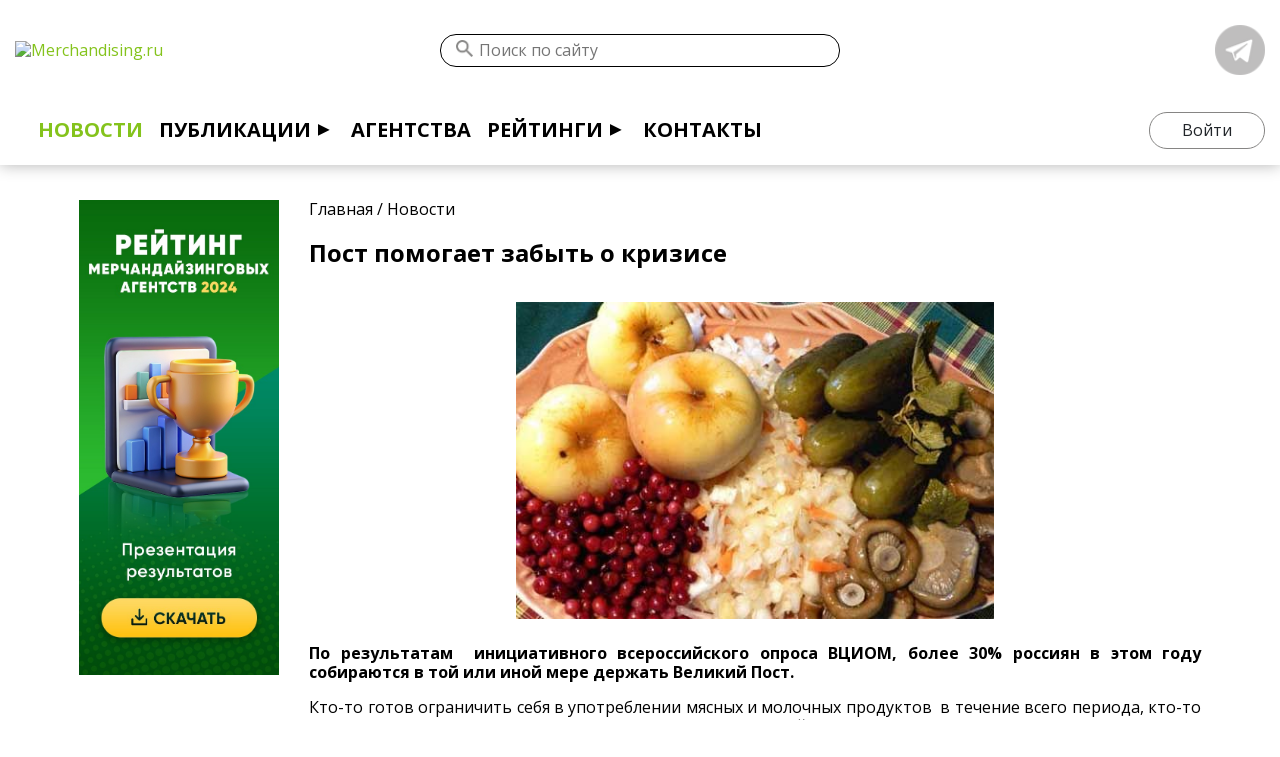

--- FILE ---
content_type: text/html; charset=UTF-8
request_url: https://merchandising.ru/news/post-pomogaet-zabyt-o-krizise/
body_size: 12640
content:
<!DOCTYPE html>
<html>
	<head>
		<meta name="viewport" content="width=device-width,initial-scale=1,maximum-scale=1.0">
		<meta http-equiv="Content-Type" content="text/html; charset=UTF-8" />
<meta name="description" content="По результатам  инициативного всероссийского опроса ВЦИОМ, более 30% россиян в этом году собираются в той или иной мере держать Великий Пост. Кто-то готов ограничить себя в употреблении мясных и молочных продуктов  в течение всего периода, кто-то - только в последнюю неделю." />
<link rel="canonical" href="https://merchandising.ru/news/post-pomogaet-zabyt-o-krizise/" />
<script data-skip-moving="true">(function(w, d, n) {var cl = "bx-core";var ht = d.documentElement;var htc = ht ? ht.className : undefined;if (htc === undefined || htc.indexOf(cl) !== -1){return;}var ua = n.userAgent;if (/(iPad;)|(iPhone;)/i.test(ua)){cl += " bx-ios";}else if (/Windows/i.test(ua)){cl += ' bx-win';}else if (/Macintosh/i.test(ua)){cl += " bx-mac";}else if (/Linux/i.test(ua) && !/Android/i.test(ua)){cl += " bx-linux";}else if (/Android/i.test(ua)){cl += " bx-android";}cl += (/(ipad|iphone|android|mobile|touch)/i.test(ua) ? " bx-touch" : " bx-no-touch");cl += w.devicePixelRatio && w.devicePixelRatio >= 2? " bx-retina": " bx-no-retina";if (/AppleWebKit/.test(ua)){cl += " bx-chrome";}else if (/Opera/.test(ua)){cl += " bx-opera";}else if (/Firefox/.test(ua)){cl += " bx-firefox";}ht.className = htc ? htc + " " + cl : cl;})(window, document, navigator);</script>


<link href="https://stackpath.bootstrapcdn.com/bootstrap/4.2.1/css/bootstrap.min.css" type="text/css"  rel="stylesheet" />
<link href="//cdn.jsdelivr.net/npm/slick-carousel@1.8.1/slick/slick.css" type="text/css"  rel="stylesheet" />
<link href="https://cdnjs.cloudflare.com/ajax/libs/select2/4.0.13/css/select2.min.css" type="text/css"  rel="stylesheet" />
<link href="/bitrix/js/ui/design-tokens/dist/ui.design-tokens.min.css?176656955923463" type="text/css"  rel="stylesheet" />
<link href="/bitrix/js/ui/fonts/opensans/ui.font.opensans.min.css?17665695592320" type="text/css"  rel="stylesheet" />
<link href="/bitrix/js/main/popup/dist/main.popup.bundle.min.css?176656955626589" type="text/css"  rel="stylesheet" />
<link href="/bitrix/js/main/rating/main.rating.min.css?176656955532093" type="text/css"  rel="stylesheet" />
<link href="/bitrix/css/main/system.auth/flat/style.min.css?17665695605404" type="text/css"  rel="stylesheet" />
<link href="/bitrix/cache/css/s1/merch_v2/page_3fcbd14b11e12d9fae81b10ade138b9b/page_3fcbd14b11e12d9fae81b10ade138b9b_v1.css?176656994349911" type="text/css"  rel="stylesheet" />
<link href="/bitrix/panel/main/popup.min.css?176656956020774" type="text/css"  rel="stylesheet" />
<link href="/bitrix/cache/css/s1/merch_v2/template_efe237e97585a70c84dfd31d921978cc/template_efe237e97585a70c84dfd31d921978cc_v1.css?176656974059935" type="text/css"  data-template-style="true" rel="stylesheet" />







		<title>Пост помогает забыть о кризисе</title>
		
		<meta name="google-site-verification" content="zxTKJ5Qtqt7c50dx8Z5uLUEInxHHDGE4av1dv0RUyWg" />
		<meta name="yandex-verification" content="16c69bb1be170599" />
		<!-- /Yandex.Metrika counter -->
				<noscript><div><img src="https://mc.yandex.ru/watch/95420579" style="position:absolute; left:-9999px;" alt="" /></div></noscript>
		<!-- /Yandex.Metrika counter -->

	</head>
	<body>
		<div id="panel">
					</div>
				<header>
			<a href="/" class="logo">
				<img src="/local/templates/merch_v2/assets/images/merchandising-logo.svg" alt="Merchandising.ru" width=100%>
			</a>
			<div class="search_line">
				
<div class="search_form">
    <form action="/search/">
        <button type="submit"></button>
                    <input type="text" name="q" value="" placeholder="Поиск по сайту" />
        
    </form>
</div>

			</div>
			<div class="social-container">
				<div class="social_block">
                    <div class="social_item" id="bx_651765591_3023">
                        <a href="https://t.me/merchandisingru" target="_blank" rel="nofollow">
                <img src="/upload/iblock/939/939c8f3693584b5f545e8ad9c6d1dee7.png" width="50" alt="Telegram">
            </a>
                    </div>
    </div>			</div>
			<!-- TODO: вернуть тендеры с редизайном если их согласуют	<div class="tender_btn float-right">
					<a href="#" class="btn btn-primary" data-toggle="modal" data-target="#briefModal">Провести тендер</a>
				</div>   -->
			<div class="burger-container">
				<div class="burger-toggle" id="menu-toggle">
					<input type="checkbox">
					<div class="burger">
						<span></span>
						<span></span>
						<span></span>
					</div>
				</div>
				<div class="collapsable">
					

<nav id="header-menu">
	<ul class="menu">

	
	
		
							<li><a href="/news/" class="active">Новости</a></li>
			
		
	
	

	
	
					<li class="nested"><a href="/infobank/" class="root-item">Публикации</a>
				<ul class="drop-menu">
		
	
	

	
	
		
							<li><a href="/infobank/articles/" class="">Статьи</a></li>
			
		
	
	

	
	
		
							<li><a href="/infobank/cases/" class="">Кейсы</a></li>
			
		
	
	

	
	
		
							<li><a href="/infobank/research/" class="">Исследования</a></li>
			
		
	
	

	
	
		
							<li><a href="/infobank/interview/" class="">Интервью</a></li>
			
		
	
	

	
	
		
							<li><a href="/infobank/infographics/" class="">Инфографика</a></li>
			
		
	
	

			</ul></li>	
	
		
							<li><a href="/agency/" class="root-item">Агентства</a></li>
			
		
	
	

	
	
					<li class="nested"><a href="/ratings/" class="root-item">Рейтинги</a>
				<ul class="drop-menu">
		
	
	

	
	
		
							<li><a href="/ratings/oprosy/" class="">Опросы</a></li>
			
		
	
	

	
	
		
							<li><a href="/ratings/rezultaty/" class="">Результаты</a></li>
			
		
	
	

			</ul></li>	
	
		
							<li><a href="/contacts/" class="root-item">Контакты</a></li>
			
		
	
	

	</ul>
</nav>
				</div>
			</div>
			<!-- TODO: This is just sad...Rework -->
			<div class="profile_block">
								<a href="#" class="btn btn-default sing_in" data-toggle="modal" data-target="#authModal">
					Войти
				</a>
							</div>
		</header>


					<section class="inner_page">
				<div class="container-fluid">
					<div class="row custom-inner-page">
						<div class="col-xl-9 col-lg-9 col-md-12 col-12 content">
							<div class="col-12 bread-crumb">
								<div class="bx-breadcrumb" itemprop="http://schema.org/breadcrumb" itemscope itemtype="http://schema.org/BreadcrumbList">
            <div class="bx-breadcrumb-item" id="bx_breadcrumb_0" itemprop="itemListElement" itemscope itemtype="http://schema.org/ListItem">
                
                <a href="/" title="Главная" itemprop="url">
                    <span itemprop="name">Главная</span>
                </a>
                <meta itemprop="position" content="1" />
            </div>
            <div class="bx-breadcrumb-item" id="bx_breadcrumb_1" itemprop="itemListElement" itemscope itemtype="http://schema.org/ListItem">
                /
                <a href="/news/" title="Новости" itemprop="url">
                    <span itemprop="name">Новости</span>
                </a>
                <meta itemprop="position" content="2" />
            </div><div style="clear:both"></div></div>								<h1 class="title_block">Пост помогает забыть о кризисе</h1>
							</div>

		

							
<div class="news_block">
    <div class="news-detail">
    

<div class="detail-picture picture-container">
	<div class="picture-frame">
		<img src="/upload/iblock/07c/soleniya.jpg" alt="Пост помогает забыть о кризисе">
			</div>
</div>
<div class="text">
    <p style="text-align: justify;">
	<strong>По результатам&nbsp; инициативного всероссийского опроса ВЦИОМ, более 30% россиян в этом году собираются в той или иной мере держать Великий Пост. </strong>
</p>
<p style="text-align: justify;">
	Кто-то готов ограничить себя в употреблении мясных и молочных продуктов&nbsp; в течение всего периода, кто-то - только в последнюю неделю. В отличие от показателей предыдущего десятилетия&nbsp; сегодня&nbsp; постится&nbsp; каждый пятый&nbsp; православный в возрасте от 18 до 30 лет. Ну и конечно, люди старшего поколения традиционно составляют большинство постящихся.
</p>
<p style="text-align: justify;">
	В ритейле&nbsp; в связи с этим возрастают продажи круп, каш быстрого приготовления. По-прежнему&nbsp; высокий спрос на&nbsp; свежие и консервированные овощи и фрукты. Тенденция проявляет себя также в увеличении спроса на растительное масло, ведь сливочное, как известно, в пост не одобряется.
</p>
<p style="text-align: justify;">
	Различные «постные» предложения в отделах заморозки оказываются удачным подспорьем в пост: это и постные вареники, и грибы, и ягодные смеси.
</p>
<p style="text-align: justify;">
	Собственное производство супермаркетов также готово предложить&nbsp; помимо&nbsp; мясных и рыбных вкусностей, множество&nbsp; постных блюд: салаты, запеканки, закуски из маринованных или запеченных овощей.
</p>
<p style="text-align: justify;">
	<strong>А что на десерт?</strong>
</p>
<p style="text-align: justify;">
	Люди старшего поколения считают сладкое «соблазном» и стараются избегать его&nbsp;в пост, а вот для молодых, работающих людей, отказ от привычных&nbsp; видов «легких углеводов» может стоить ухудшения самочувствия и настроения. Поэтому многие ищут на полках магазинов кондитерские изделия с маркировкой «рекомендуется в пост». Они, как правило, изготовлены без использования молока и животных жиров. Овсяное печенье, хлебцы, орешки и прочая приятная мелочь поможет быстро привести себя в доброе расположение духа в середине дня и не «сорваться» на бутерброды и курицу-гриль.
</p>
<p style="text-align: justify;">
	Некоторые ритейлеры предлагают целые наборы «к постному столу», в которых собраны самые «ходовые» продукты этого периода: крупы, растительное масло и сухофрукты.
</p>
<p style="text-align: justify;">
	Ограничения&nbsp;в пост помогают россиянам не только сэкономить на продуктах в период кризиса, но и очистить организм.
</p>
<p style="text-align: justify;">
	<em>Редакция Merchandising.ru</em>
</p></div>
    <div class="tags">
        <i>Теги: <a href="/search/?tags=%D0%B0%D1%81%D1%81%D0%BE%D1%80%D1%82%D0%B8%D0%BC%D0%B5%D0%BD%D1%82">ассортимент</a>, <a href="/search/?tags=%D1%81%D1%83%D0%BF%D0%B5%D1%80%D0%BC%D0%B0%D1%80%D0%BA%D0%B5%D1%82">супермаркет</a></i>
    </div>
<div class="row detail-footer">
    <div class="col-sm-6">
        <div class="date text-right">
			13.03.2015		</div>
    </div>
</div>
<div class="ya-share2" data-services="vkontakte,twitter,telegram" data-counter=""></div>
<div class="commment-block">

</div>
    </div>
    <div id="soc_comments_div_827" class="bx_soc_comments_div bx_important bx_black"><div id="soc_comments_827" class="bx-catalog-tab-section-container">
	<ul class="bx-catalog-tab-list" style="left: 0;"><li id="soc_comments_827BLOG"><span>Комментарии</span></li></ul>
	<div class="bx-catalog-tab-body-container">
		<div class="bx-catalog-tab-container"><div id="soc_comments_827BLOG_cont" class="tab-off"><div id="bx-cat-soc-comments-blg_827">Загрузка комментариев...</div></div></div>
	</div>
</div>
</div>
    <div class="back-link">
        <a href="/news/">Вернуться ко всем новостям</a>
    </div>

</div>





							
													</div>
						<div class="col-xl-3 col-lg-3 col-md-12 col-12 new-menu">
														
						</div>
						<div class="col-xl-3 col-lg-3 col-md-12 col-12 addvert">
							                    <div class="adv_banner_mobile text-center" id="bx_1373509569_5282">
                                                <a href="https://merchandising.ru/ratings/rezultaty/reyting-agentstv-2024-merchandayzing-industrialnyy-autsorsing-analitika-fmcg-prodazh/" target="_blank">
                        <img src="/upload/iblock/2ae/341g148dhcocokwf9d8iuh563nyk8otc/banner-reiting-2024.jpeg" >
                    </a>
                                    </div>
    <br />						</div>
											</div>
				</div>
			</section>
				
<div class="subscribe_block" id="subscribe-form">
    <div class="container-fluid">
        <div class="row">
            <div class="col-12">
                <!--'start_frame_cache_subscribe-form'-->                <form action="/personal/subscr_edit.php">

                                            <input type="hidden" name="sf_RUB_ID[]" id="sf_RUB_ID_1" value="1" />
                                            <input type="hidden" name="sf_RUB_ID[]" id="sf_RUB_ID_8" value="8" />
                    
                    <div class="form-inline">
                        <div class="form-group">
                            <input type="text" name="sf_EMAIL" size="20" class="form-control" value="" title="Введите Ваш E-mail" placeholder="Введите Ваш E-mail" />
                        </div>
                        <div class="form-group">
                            <input type="submit" name="OK" class="btn btn-primary" value="Подписаться на рассылку" />
                        </div>
                    </div>
                </form>
                <!--'end_frame_cache_subscribe-form'-->                
            </div>
        </div>
    </div>
</div>

		<footer id="footer">
			<div class="container-fluid">
				<div class="row">
					<div class="col-lg-9 col-md-6 col-6">
						
<div class="footer_menu">
    <ul>
            <li>
            <a href="/agency/">Агентства</a>
        </li>
            <li>
            <a href="/ratings/">Рейтинги</a>
        </li>
            <li>
            <a href="/infobank/">Публикации</a>
        </li>
            <li>
            <a href="/news/" class="active">Новости</a>
        </li>
            <li>
            <a href="/contacts/">Контакты</a>
        </li>
            <li>
            <a href="#" data-toggle="modal" data-target="#feedbackModal">Поддержка</a>
        </li>
        </ul>
</div>					</div>
					<div class="col-lg-3 col-md-6 col-6">
						<div class="logo text-right">
							<img src="/local/templates/merch_v2/assets/images/merchandising-logo.svg" width=100% alt="">
						</div>
					</div>
				</div>
				<div class="clearfix"></div>
				<div class="copyright">
					Использование материалов Merchandising.ru допустимо только при указании источника.<br>
					<a href="/politika/" target="_blank">Политика в отношении обработки и защиты персональных данных</a>
				</div>
			</div>
		</footer>
		<div class="modal fade" tabindex="-1" role="dialog" id="authModal">
			<div class="modal-dialog" role="document">
				<div class="modal-content">
					<div class="modal-header">
						<h5 class="modal-title text-center">Вход</h5>
						<button type="button" class="close" data-dismiss="modal" aria-label="Close">
							<span aria-hidden="true">&times;</span>
						</button>
					</div>
					<div class="modal-body">
						
<div class="bx-authform">



	<h3 class="bx-title"></h3>

    <h3 class="bx-title">С помощью аккаунта Merchandising.ru</h3>
	<form name="form_auth" method="post" target="_top" action="/news/post-pomogaet-zabyt-o-krizise/?login=yes">

		<input type="hidden" name="AUTH_FORM" value="Y" />
		<input type="hidden" name="TYPE" value="AUTH" />
		<input type="hidden" name="backurl" value="/news/post-pomogaet-zabyt-o-krizise/" />

		<div class="form-group">
			<label>Логин</label>
            <input type="text" name="USER_LOGIN" maxlength="255" value="" class="form-control" />
		</div>
		<div class="form-group">
			<label>Пароль</label>

				<input type="password" name="USER_PASSWORD" maxlength="255" autocomplete="off" class="form-control" />

		</div>


		<div class="bx-authform-formgroup-container">
			<div class="checkbox">
				<label class="bx-filter-param-label">
					<input type="checkbox" id="USER_REMEMBER" name="USER_REMEMBER" value="Y" />
					<span class="bx-filter-param-text">Запомнить меня на этом компьютере</span>
				</label>
			</div>
		</div>
		<div class="form-group">
			<input type="submit" class="btn btn-primary" name="Login" value="Войти" />
            <a href="#" class="btn btn-default green js-openRegister">Зарегистрироваться</a>
		</div>
        <div class="text-center">
            <a href="#" rel="nofollow" class="js-openForgot"><b>Забыли пароль?</b></a>
        </div>
	</form>



</div>

					</div>
					<div class="modal-footer"></div>
				</div>
			</div>
		</div>
		<div class="modal fade" id="registerModal" tabindex="-1" role="dialog" aria-labelledby="registerModalTitle" aria-hidden="true">
			<div class="modal-dialog" role="document">
				<div class="modal-content">
					<div class="modal-header">
						<h5 class="modal-title text-center" id="registerModalTitle">Регистрация</h5>
						<button type="button" class="close" data-dismiss="modal" aria-label="Close">
							<span aria-hidden="true">&times;</span>
						</button>
					</div>
					<div class="modal-body">
						<div class="bx-authform">




<noindex>
	<form method="post" action="/news/post-pomogaet-zabyt-o-krizise/?register=yes" name="bform" enctype="multipart/form-data">
		<input type="hidden" name="AUTH_FORM" value="Y" />
		<input type="hidden" name="TYPE" value="REGISTRATION" />

		<div class="form-group">
			<label>Имя</label>
            <input type="text" name="USER_NAME" maxlength="255" value="" class="form-control" />
		</div>

		<div class="form-group">
			<label>Фамилия</label>
            <input type="text" name="USER_LAST_NAME" maxlength="255" value="" class="form-control" />

		</div>

		<div class="form-group">
			<label><span class="bx-authform-starrequired">*</span>Логин (минимум 3 символа)</label>
            <input type="text" name="USER_LOGIN" maxlength="255" value="" class="form-control" />

		</div>

		<div class="form-group">
			<label><span class="bx-authform-starrequired">*</span>Пароль</label>

				<input type="password" name="USER_PASSWORD" maxlength="255" value="" class="form-control" autocomplete="off" />

		</div>

		<div class="form-group">
			<label><span class="bx-authform-starrequired">*</span>Подтверждение пароля</label>

				<input type="password" name="USER_CONFIRM_PASSWORD" maxlength="255" value="" autocomplete="off" class="form-control" />

		</div>

		<div class="form-group">
			<label><span class="bx-authform-starrequired">*</span>E-Mail</label>

				<input type="text" name="USER_EMAIL" maxlength="255" value="" class="form-control" />
		</div>

		<input type="hidden" name="captcha_sid" value="0c9bff9466e4c6ece067823f26d4ba15" />

		<div class="form-group">
			<div class="bx-authform-label-container">
				<span class="bx-authform-starrequired">*</span>Введите символы с картинки			</div>
			<div class="bx-captcha"><img src="/bitrix/tools/captcha.php?captcha_sid=0c9bff9466e4c6ece067823f26d4ba15" width="180" height="40" alt="CAPTCHA" /></div><br>

			<input type="text" name="captcha_word" maxlength="50" value="" autocomplete="off" class="form-control"/>

		</div>

		<div class="bx-authform-formgroup-container">
			<div class="bx-authform-label-container">
			</div>
			<div class="bx-authform-input-container">
							</div>
		</div>
		<div class="bx-authform-formgroup-container">
			<input type="submit" class="btn btn-primary" name="Register" value="Регистрация" />
		</div>

		<hr class="bxe-light">

		<div class="bx-authform-description-container">
			Пароль должен быть не менее 6 символов длиной.		</div>

		<div class="bx-authform-description-container">
			<span class="bx-authform-starrequired">*</span>Обязательные поля.		</div>

		<div class="bx-authform-link-container">
			<a href="/news/post-pomogaet-zabyt-o-krizise/?login=yes" rel="nofollow"><b>Авторизация</b></a>
		</div>

	</form>
</noindex>

</div>					</div>
					<div class="modal-footer"></div>
				</div>
			</div>
		</div>
		<div class="modal fade" tabindex="-1" role="dialog" id="forgotModal">
			<div class="modal-dialog" role="document">
				<div class="modal-content">
					<div class="modal-header">
						<h5 class="modal-title text-center">Восстановить пароль</h5>
						<button type="button" class="close" data-dismiss="modal" aria-label="Close">
							<span aria-hidden="true">&times;</span>
						</button>
					</div>
					<div class="modal-body">
						
<div class="bx-authform">


    
	<form name="bform" method="post" target="_top" action="/news/post-pomogaet-zabyt-o-krizise/?forgot_password=yes">
		<input type="hidden" name="backurl" value="/news/post-pomogaet-zabyt-o-krizise/" />
		<input type="hidden" name="AUTH_FORM" value="Y">
		<input type="hidden" name="TYPE" value="SEND_PWD">

		<div class="form-group">
			<label>Логин или E-mail</label>
			<div class="bx-authform-input-container">
				<input type="text" name="USER_LOGIN" maxlength="255" value="" class="form-control" />
				<input type="hidden" name="USER_EMAIL" />
			</div>
		</div>

		<input type="hidden" name="captcha_sid" value="0ccb4285ad7877a4171c04e0218f8153" />

		<div class="bx-authform-formgroup-container">
			<div class="bx-authform-label-container">Введите символы с картинки</div>
			<div class="bx-captcha"><img src="/bitrix/tools/captcha.php?captcha_sid=0ccb4285ad7877a4171c04e0218f8153" width="180" height="40" alt="CAPTCHA" /></div>
			<div class="bx-authform-input-container">
				<input type="text" name="captcha_word" maxlength="50" value="" autocomplete="off"/>
			</div>
		</div>


		<div class="bx-authform-formgroup-container">
			<input type="submit" class="btn btn-primary" name="send_account_info" value="Отправить" />
		</div>

	</form>

</div>

					</div>
					<div class="modal-footer"></div>
				</div>
			</div>
		</div>
		<div class="modal fade" tabindex="-1" role="dialog" id="briefModal">
			<div class="modal-dialog" role="document">
				<div class="modal-content">
					<div class="modal-header">
						<h5 class="modal-title text-center">Отправить бриф агентствам</h5>
						<button type="button" class="close" data-dismiss="modal" aria-label="Close">
							<span aria-hidden="true">&times;</span>
						</button>
					</div>
					<div class="modal-body">
												
<div class="briefBlock">
    <form action="/ajax/brief.php">
    <div class="steps">
        <div class="step js-step-1">
            <p><b>Выберите агентство</b></p>
            <div class="list_agency">
                            <label for="agency2981" class="item form-check">
                    <input type="checkbox" name="agency[]" value="2981" class="form-check-input" id="agency2981" data-id="2981" data-name="Gradus">
                    Gradus                </label>
                            <label for="agency3939" class="item form-check">
                    <input type="checkbox" name="agency[]" value="3939" class="form-check-input" id="agency3939" data-id="3939" data-name="SmartMerch">
                    SmartMerch                </label>
                            <label for="agency2169" class="item form-check">
                    <input type="checkbox" name="agency[]" value="2169" class="form-check-input" id="agency2169" data-id="2169" data-name="LeaderTeam">
                    LeaderTeam                </label>
                            <label for="agency2214" class="item form-check">
                    <input type="checkbox" name="agency[]" value="2214" class="form-check-input" id="agency2214" data-id="2214" data-name="Acosta">
                    Acosta                </label>
                            <label for="agency3990" class="item form-check">
                    <input type="checkbox" name="agency[]" value="3990" class="form-check-input" id="agency3990" data-id="3990" data-name="Active8">
                    Active8                </label>
                            <label for="agency5359" class="item form-check">
                    <input type="checkbox" name="agency[]" value="5359" class="form-check-input" id="agency5359" data-id="5359" data-name="The Diversity Group">
                    The Diversity Group                </label>
                            <label for="agency4189" class="item form-check">
                    <input type="checkbox" name="agency[]" value="4189" class="form-check-input" id="agency4189" data-id="4189" data-name="DIY Service">
                    DIY Service                </label>
                            <label for="agency3114" class="item form-check">
                    <input type="checkbox" name="agency[]" value="3114" class="form-check-input" id="agency3114" data-id="3114" data-name="Data Marketing">
                    Data Marketing                </label>
                            <label for="agency4249" class="item form-check">
                    <input type="checkbox" name="agency[]" value="4249" class="form-check-input" id="agency4249" data-id="4249" data-name="Мерчандайзинговое агентство Планограмма">
                    Мерчандайзинговое агентство Планограмма                </label>
                            <label for="agency2770" class="item form-check">
                    <input type="checkbox" name="agency[]" value="2770" class="form-check-input" id="agency2770" data-id="2770" data-name="РА Киви ">
                    РА Киви                 </label>
                        </div>
            <p>
                <a href="#" class="js-checkAll">Выбрать все</a>
            </p>
			            <div class="text-center">
                <a href="#" class="btn btn-primary js-nextStep" data-step="2">Далее</a>
            </div>
        </div>
        <div class="step js-step-2 hidden">
                <p><b>Выбранные агентства</b></p>
                <div class="list_agency_active">
                                </div>
                <p>
                    <a href="#" class="js-nextStep" data-step="1">Изменить список агентств</a>
                </p>
                <p><b>Контактные данные</b></p>
                <div class="form-group">
                    <label for="">ФИО*</label>
                    <input type="text" name="fio" class="form-control required">
                </div>
                <div class="form-group">
                    <label for="">Телефон*</label>
                    <input type="text" name="phone" class="form-control required">
                </div>
                <div class="form-group">
                    <label for="">Email*</label>
                    <input type="email" name="email" class="form-control required">
                </div>
                <div class="form-group">
                    <label for="">Комментарий*</label>
                    <textarea id="" name="text" class="form-control required" rows="5"></textarea>
                </div>
                <a href="javascript:void(0);" id="file-selectdialogswitcher-briefFile" class="file-selectdialog-switcher" onclick="BX.onCustomEvent(this.parentNode, 'BFileDLoadFormController');return false;"><span>Загрузить файлы</span></a>
<div id="file-selectdialog-briefFile" class="file-selectdialog" style="display:none;">
	<table id="file-file-template" style='display:none;'>
		<tr class="file-inline-file" id="file-doc">
			<td class="files-name">
				<span class="files-text">
					<span class="f-wrap" data-role='name'>#name#</span>
				</span>
			</td>
			<td class="files-size" data-role='size'>#size#</td>
			<td class="files-storage">
				<div class="files-storage-block">
					<span class="files-placement">&nbsp;</span>
				</div>
			</td>
		</tr>
	</table>
	<div id="file-image-template" style='display:none;'>
		<span class="feed-add-photo-block">
			<span class="feed-add-img-wrap">
				<img width="90" height="90" border="0" data-role='image'>
			</span>
			<span class="feed-add-img-title" data-role='name'>#name#</span>
			<span class="feed-add-post-del-but"></span>
		</span>
	</div>
	<div class="file-extended">
		<span class="file-label">Файлы:</span>
		<div class="file-placeholder">
			<table class="files-list" cellspacing="0">
				<tbody class="file-placeholder-tbody">
								</tbody>
			</table>
		</div>
		<div class="file-selector">
			Перетащите файл в эту область<br />
			<span class="file-uploader"><span class="file-but-text">или прикрепить файл</span><input class="file-fileUploader file-filemacos" id="file-fileUploader-briefFile" type="file" multiple='multiple' size='1' /></span>
					</div>
	</div>
	<div class="file-simple" style='padding:0; margin:0;'>
		<span class="file-label">Файлы:</span>
		<div class="file-placeholder">
			<table class="files-list" cellspacing="0">
				<tbody class="file-placeholder-tbody">
					<tr style='display: none;'><td colspan='3'></td></tr>				</tbody>
			</table>
		</div>
		<div class="file-selector"><span class="file-uploader"><span class="file-uploader-left"></span><span class="file-but-text">Загрузить файлы</span><span class="file-uploader-right"></span><input class="file-fileUploader file-filemacos" id="file-fileUploader-briefFile" type="file"  size='1' /></span></div></div>
	</div>
                <p><small>* - поля обязательны для заполнения</small></p>
                <div class="form-group">
                    <label for="briefPersInfo" class="form-check">
                        <input type="checkbox" id="briefPersInfo" checked="checked" class="form-check-input">
                        Я согласен с условиями <a href="/politika/" target="_blank">обработки персональных данных</a>
                    </label>
                </div>
                <div class="form-group text-center">
                    <button class="btn btn-primary" type="submit">Отправить</button>
                </div>
                <div class="js-resultForm text-center"></div>

        </div>
    </div>
    </form>
</div>

					</div>
					<div class="modal-footer"></div>
				</div>
			</div>
		</div>


		
		<div class="modal fade" tabindex="-1" role="dialog" id="sendBooking">
			<div class="modal-dialog" role="document">
				<div class="modal-content">
					<div class="modal-header">
						<h5 class="modal-title text-center">Выбрать агенства</h5>
						<button type="button" class="close" data-dismiss="modal" aria-label="Close">
							<span aria-hidden="true">&times;</span>
						</button>
					</div>
					<div class="modal-body">
												<div class="sendBookingBlock">
    <form>
    <div class="steps">
        <div class="step">
            <p>Выберите агентство для получения точной оценки реализации программы</p>
            <div class="strAnswer"></div>
            <div class="list_agency">
                            <label for="b_agency2266" class="item form-check">
                    <input type="checkbox" name="b_agency[]" value="2266" class="form-check-input" id="b_agency2266" data-id="2266" data-name="Smollan">
                    Smollan                </label>
                        </div>

            <div class="text-center">
                <button class="btn btn-primary ">Отправить</button>
            </div>
        </div>

    </div>
    </form>
</div>

					</div>
					<div class="modal-footer"></div>
				</div>
			</div>
		</div>
		<div class="modal fade" tabindex="-1" role="dialog" id="adrProd">
			<div class="modal-dialog" role="document">
				<div class="modal-content">
					<div class="modal-header">
						<h5 class="modal-title text-center">Запросить адресную программу</h5>
						<button type="button" class="close" data-dismiss="modal" aria-label="Close">
							<span aria-hidden="true">&times;</span>
						</button>
					</div>
					<div class="modal-body">

						
<div class="askAdrProg">

    <form>

        <div class="answer"></div>

        <input type="hidden" name="action" value="askAdrProg">

        <div class="groupSections">

            <div class="form-group">

                <input type="text" class="form-control" name="name" placeholder="Имя*" required />

            </div>

            <div class="form-group">

                <input type="text" class="form-control" name="surname" placeholder="Фамилия*" required />

            </div>

            <div class="form-group">

                <input type="email" class="form-control" name="email" placeholder="E-mail*" required />

            </div>

            <div class="form-group">

                <input type="tel" class="form-control" name="phone" placeholder="Телефон"/>

            </div>

            <div class="form-group">

                <input type="submit" class="btn btn-primary" value="Запросить"/>

            </div>

        </div>

    </form>

</div>


					</div>
					<div class="modal-footer"></div>
				</div>
			</div>
		</div>


		<div class="modal fade" tabindex="-1" role="dialog" id="feedbackModal">
			<div class="modal-dialog" role="document">
				<div class="modal-content">
					<div class="modal-header">
						<h5 class="modal-title text-center">Обратная связь</h5>
						<button type="button" class="close" data-dismiss="modal" aria-label="Close">
							<span aria-hidden="true">&times;</span>
						</button>
					</div>
					<div class="modal-body">
						<form action="/ajax/feedback.php">
							<div class="form-group">
								<label for="">ФИО*</label>
								<input type="text" name="fio" class="form-control required">
							</div>
							<div class="form-group">
								<label for="">Телефон*</label>
								<input type="text" name="phone" class="form-control required">
							</div>
							<div class="form-group">
								<label for="">Email*</label>
								<input type="email" name="email" class="form-control required">
							</div>
							<div class="form-group">
								<label for="">Вопрос*</label>
								<textarea id="" name="text" class="form-control required" rows="5"></textarea>
							</div>
							<a href="javascript:void(0);" id="file-selectdialogswitcher-feedbackFile" class="file-selectdialog-switcher" onclick="BX.onCustomEvent(this.parentNode, 'BFileDLoadFormController');return false;"><span>Загрузить файлы</span></a>
<div id="file-selectdialog-feedbackFile" class="file-selectdialog" style="display:none;">
	<table id="file-file-template" style='display:none;'>
		<tr class="file-inline-file" id="file-doc">
			<td class="files-name">
				<span class="files-text">
					<span class="f-wrap" data-role='name'>#name#</span>
				</span>
			</td>
			<td class="files-size" data-role='size'>#size#</td>
			<td class="files-storage">
				<div class="files-storage-block">
					<span class="files-placement">&nbsp;</span>
				</div>
			</td>
		</tr>
	</table>
	<div id="file-image-template" style='display:none;'>
		<span class="feed-add-photo-block">
			<span class="feed-add-img-wrap">
				<img width="90" height="90" border="0" data-role='image'>
			</span>
			<span class="feed-add-img-title" data-role='name'>#name#</span>
			<span class="feed-add-post-del-but"></span>
		</span>
	</div>
	<div class="file-extended">
		<span class="file-label">Файлы:</span>
		<div class="file-placeholder">
			<table class="files-list" cellspacing="0">
				<tbody class="file-placeholder-tbody">
								</tbody>
			</table>
		</div>
		<div class="file-selector">
			Перетащите файл в эту область<br />
			<span class="file-uploader"><span class="file-but-text">или прикрепить файл</span><input class="file-fileUploader file-filemacos" id="file-fileUploader-feedbackFile" type="file" multiple='multiple' size='1' /></span>
					</div>
	</div>
	<div class="file-simple" style='padding:0; margin:0;'>
		<span class="file-label">Файлы:</span>
		<div class="file-placeholder">
			<table class="files-list" cellspacing="0">
				<tbody class="file-placeholder-tbody">
					<tr style='display: none;'><td colspan='3'></td></tr>				</tbody>
			</table>
		</div>
		<div class="file-selector"><span class="file-uploader"><span class="file-uploader-left"></span><span class="file-but-text">Загрузить файлы</span><span class="file-uploader-right"></span><input class="file-fileUploader file-filemacos" id="file-fileUploader-feedbackFile" type="file"  size='1' /></span></div></div>
	</div>
							<p><small>* - поля обязательны для заполнения</small></p>
							<div class="form-group">
								<label for="feedbackPersInfo" class="form-check">
									<input type="checkbox" id="feedbackPersInfo" checked="checked" class="form-check-input">
									Я согласен с условиями <a href="/politika/" target="_blank">обработки персональных данных</a>
								</label>
							</div>
							<div class="form-group text-center">
								<button class="btn btn-primary" type="submit">Отправить</button>
							</div>
							<div class="js-resultForm text-center"></div>
						</form>
					</div>
					<div class="modal-footer"></div>
				</div>
			</div>
		</div>
							<script>if(!window.BX)window.BX={};if(!window.BX.message)window.BX.message=function(mess){if(typeof mess==='object'){for(let i in mess) {BX.message[i]=mess[i];} return true;}};</script>
<script>(window.BX||top.BX).message({"JS_CORE_LOADING":"Загрузка...","JS_CORE_NO_DATA":"- Нет данных -","JS_CORE_WINDOW_CLOSE":"Закрыть","JS_CORE_WINDOW_EXPAND":"Развернуть","JS_CORE_WINDOW_NARROW":"Свернуть в окно","JS_CORE_WINDOW_SAVE":"Сохранить","JS_CORE_WINDOW_CANCEL":"Отменить","JS_CORE_WINDOW_CONTINUE":"Продолжить","JS_CORE_H":"ч","JS_CORE_M":"м","JS_CORE_S":"с","JSADM_AI_HIDE_EXTRA":"Скрыть лишние","JSADM_AI_ALL_NOTIF":"Показать все","JSADM_AUTH_REQ":"Требуется авторизация!","JS_CORE_WINDOW_AUTH":"Войти","JS_CORE_IMAGE_FULL":"Полный размер"});</script><script src="/bitrix/js/main/core/core.min.js?1766569554225353"></script><script>BX.Runtime.registerExtension({"name":"main.core","namespace":"BX","loaded":true});</script>
<script>BX.setJSList(["\/bitrix\/js\/main\/core\/core_ajax.js","\/bitrix\/js\/main\/core\/core_promise.js","\/bitrix\/js\/main\/polyfill\/promise\/js\/promise.js","\/bitrix\/js\/main\/loadext\/loadext.js","\/bitrix\/js\/main\/loadext\/extension.js","\/bitrix\/js\/main\/polyfill\/promise\/js\/promise.js","\/bitrix\/js\/main\/polyfill\/find\/js\/find.js","\/bitrix\/js\/main\/polyfill\/includes\/js\/includes.js","\/bitrix\/js\/main\/polyfill\/matches\/js\/matches.js","\/bitrix\/js\/ui\/polyfill\/closest\/js\/closest.js","\/bitrix\/js\/main\/polyfill\/fill\/main.polyfill.fill.js","\/bitrix\/js\/main\/polyfill\/find\/js\/find.js","\/bitrix\/js\/main\/polyfill\/matches\/js\/matches.js","\/bitrix\/js\/main\/polyfill\/core\/dist\/polyfill.bundle.js","\/bitrix\/js\/main\/core\/core.js","\/bitrix\/js\/main\/polyfill\/intersectionobserver\/js\/intersectionobserver.js","\/bitrix\/js\/main\/lazyload\/dist\/lazyload.bundle.js","\/bitrix\/js\/main\/polyfill\/core\/dist\/polyfill.bundle.js","\/bitrix\/js\/main\/parambag\/dist\/parambag.bundle.js"]);
</script>
<script>BX.Runtime.registerExtension({"name":"ui.design-tokens","namespace":"window","loaded":true});</script>
<script>BX.Runtime.registerExtension({"name":"main.pageobject","namespace":"window","loaded":true});</script>
<script>(window.BX||top.BX).message({"JS_CORE_LOADING":"Загрузка...","JS_CORE_NO_DATA":"- Нет данных -","JS_CORE_WINDOW_CLOSE":"Закрыть","JS_CORE_WINDOW_EXPAND":"Развернуть","JS_CORE_WINDOW_NARROW":"Свернуть в окно","JS_CORE_WINDOW_SAVE":"Сохранить","JS_CORE_WINDOW_CANCEL":"Отменить","JS_CORE_WINDOW_CONTINUE":"Продолжить","JS_CORE_H":"ч","JS_CORE_M":"м","JS_CORE_S":"с","JSADM_AI_HIDE_EXTRA":"Скрыть лишние","JSADM_AI_ALL_NOTIF":"Показать все","JSADM_AUTH_REQ":"Требуется авторизация!","JS_CORE_WINDOW_AUTH":"Войти","JS_CORE_IMAGE_FULL":"Полный размер"});</script>
<script>BX.Runtime.registerExtension({"name":"window","namespace":"window","loaded":true});</script>
<script>BX.Runtime.registerExtension({"name":"ui.lottie","namespace":"BX.UI","loaded":true});</script>
<script>BX.Runtime.registerExtension({"name":"ui.fonts.opensans","namespace":"window","loaded":true});</script>
<script>BX.Runtime.registerExtension({"name":"main.popup","namespace":"BX.Main","loaded":true});</script>
<script>BX.Runtime.registerExtension({"name":"popup","namespace":"window","loaded":true});</script>
<script>(window.BX||top.BX).message({"RATING_LIKE_REACTION_DEFAULT":"like","RATING_LIKE_POPUP_ALL":"Все #CNT#","RATING_LIKE_TOP_TEXT2_YOU_2_MORE":"#OVERFLOW_START#Вы, #USER_1#, #USER_2##OVERFLOW_END##MORE_START#и еще #USERS_MORE##MORE_END#","RATING_LIKE_TOP_TEXT2_YOU_1_MORE":"#OVERFLOW_START#Вы, #USER_1##OVERFLOW_END##MORE_START#и еще #USERS_MORE##MORE_END#","RATING_LIKE_TOP_TEXT2_YOU_2":"#OVERFLOW_START#Вы, #USER_1# и #USER_2##OVERFLOW_END#","RATING_LIKE_TOP_TEXT2_YOU_1":"#OVERFLOW_START#Вы и #USER_1##OVERFLOW_END#","RATING_LIKE_TOP_TEXT2_2_MORE":"#OVERFLOW_START##USER_1#, #USER_2##OVERFLOW_END##MORE_START#и еще #USERS_MORE##MORE_END#","RATING_LIKE_TOP_TEXT2_1_MORE":"#OVERFLOW_START##USER_1##OVERFLOW_END##MORE_START#и еще #USERS_MORE##MORE_END#","RATING_LIKE_TOP_TEXT2_2":"#OVERFLOW_START##USER_1# и #USER_2##OVERFLOW_END#","RATING_LIKE_TOP_TEXT2_1":"#OVERFLOW_START##USER_1##OVERFLOW_END#","RATING_LIKE_EMOTION_LIKE_CALC":"Нравится","RATING_LIKE_EMOTION_KISS_CALC":"Восхищаюсь","RATING_LIKE_EMOTION_LAUGH_CALC":"Смеюсь","RATING_LIKE_EMOTION_WONDER_CALC":"Удивляюсь","RATING_LIKE_EMOTION_CRY_CALC":"Печалюсь","RATING_LIKE_EMOTION_ANGRY_CALC":"Злюсь","RATING_LIKE_EMOTION_FACEPALM_CALC":"Разочарован"});(window.BX||top.BX).message({"RATING_LIKE_TOP_TEXT2_YOU_2_MORE":"#OVERFLOW_START#Вы, #USER_1#, #USER_2##OVERFLOW_END##MORE_START#и еще #USERS_MORE##MORE_END#","RATING_LIKE_TOP_TEXT2_YOU_1_MORE":"#OVERFLOW_START#Вы, #USER_1##OVERFLOW_END##MORE_START#и еще #USERS_MORE##MORE_END#","RATING_LIKE_TOP_TEXT2_YOU_2":"#OVERFLOW_START#Вы, #USER_1# и #USER_2##OVERFLOW_END#","RATING_LIKE_TOP_TEXT2_YOU_1":"#OVERFLOW_START#Вы и #USER_1##OVERFLOW_END#","RATING_LIKE_TOP_TEXT2_YOU_0":"#OVERFLOW_START#Вы#OVERFLOW_END#","RATING_LIKE_TOP_TEXT2_2_MORE":"#OVERFLOW_START##USER_1#, #USER_2##OVERFLOW_END##MORE_START#и еще #USERS_MORE##MORE_END#","RATING_LIKE_TOP_TEXT2_1_MORE":"#OVERFLOW_START##USER_1##OVERFLOW_END##MORE_START#и еще #USERS_MORE##MORE_END#","RATING_LIKE_TOP_TEXT2_2":"#OVERFLOW_START##USER_1# и #USER_2##OVERFLOW_END#","RATING_LIKE_TOP_TEXT2_1":"#OVERFLOW_START##USER_1##OVERFLOW_END#","RATING_LIKE_TOP_TEXT3_YOU":"Вы","RATING_LIKE_TOP_TEXT3_1":"#OVERFLOW_START##USER_LIST_BEGIN##OVERFLOW_END#","RATING_LIKE_TOP_TEXT3_2":"#OVERFLOW_START##USER_LIST_BEGIN# и #USER_LIST_END##OVERFLOW_END#","RATING_LIKE_TOP_TEXT3_USERLIST_SEPARATOR":"#USERNAME#, #USERNAME#","RATING_LIKE_POPUP_ALL":"Все #CNT#","RATING_LIKE_EMOTION_LIKE":"Нравится","RATING_LIKE_EMOTION_KISS":"Восхищаюсь","RATING_LIKE_EMOTION_LAUGH":"Смеюсь","RATING_LIKE_EMOTION_WONDER":"Удивляюсь","RATING_LIKE_EMOTION_CRY":"Печалюсь","RATING_LIKE_EMOTION_ANGRY":"Злюсь","RATING_LIKE_EMOTION_FACEPALM":"Разочарован","RATING_LIKE_RESULTS":"Результаты"});</script>
<script>BX.Runtime.registerExtension({"name":"main.rating","namespace":"BX.Main.Rating","loaded":true});</script>
<script>BX.Runtime.registerExtension({"name":"fx","namespace":"window","loaded":true});</script>
<script>BX.Runtime.registerExtension({"name":"dd","namespace":"window","loaded":true});</script>
<script>(window.BX||top.BX).message({"LANGUAGE_ID":"ru","FORMAT_DATE":"DD.MM.YYYY","FORMAT_DATETIME":"DD.MM.YYYY HH:MI:SS","COOKIE_PREFIX":"BITRIX_SM","SERVER_TZ_OFFSET":"10800","UTF_MODE":"Y","SITE_ID":"s1","SITE_DIR":"\/","USER_ID":"","SERVER_TIME":1769018176,"USER_TZ_OFFSET":0,"USER_TZ_AUTO":"Y","bitrix_sessid":"e22ee061e1a6d5d3854616960c7cddd3"});</script><script  src="/bitrix/cache/js/s1/merch_v2/kernel_main/kernel_main_v1.js?1766569727171467"></script>
<script src="https://code.jquery.com/jquery-3.3.1.min.js"></script>
<script src="//cdn.jsdelivr.net/npm/slick-carousel@1.8.1/slick/slick.min.js"></script>
<script src="//cdnjs.cloudflare.com/ajax/libs/popper.js/1.14.6/umd/popper.min.js"></script>
<script src="//stackpath.bootstrapcdn.com/bootstrap/4.2.1/js/bootstrap.min.js"></script>
<script src="/bitrix/js/ui/lottie/dist/lottie.bundle.min.js?1766569559291731"></script>
<script src="/bitrix/js/main/popup/dist/main.popup.bundle.min.js?176656955665924"></script>
<script src="/bitrix/js/main/rating/main.rating.min.js?1766569555146127"></script>
<script src="/bitrix/js/main/file_upload_agent.min.js?176656955711715"></script>
<script>BX.setJSList(["\/bitrix\/js\/main\/core\/core_fx.js","\/bitrix\/js\/main\/core\/core_dd.js","\/bitrix\/js\/main\/session.js","\/bitrix\/js\/main\/pageobject\/pageobject.js","\/bitrix\/js\/main\/core\/core_window.js","\/bitrix\/js\/main\/date\/main.date.js","\/bitrix\/js\/main\/core\/core_date.js","\/bitrix\/js\/main\/utils.js","\/local\/templates\/merch_v2\/components\/bitrix\/catalog.comments\/.default\/script.js","\/local\/templates\/merch_v2\/assets\/js\/jquery.inputmask.bundle.min.js","\/local\/templates\/merch_v2\/assets\/js\/jquery.validate.min.js","\/local\/templates\/merch_v2\/assets\/js\/validate.message.ru.js","\/local\/templates\/merch_v2\/assets\/js\/script.js","\/local\/templates\/merch_v2\/components\/bitrix\/news.list\/adv_inner_left\/script.js","\/local\/templates\/merch_v2\/components\/bitrix\/news.list\/brief\/script.js","\/local\/templates\/merch_v2\/components\/bitrix\/main.file.input\/drag_n_drop\/script.js","\/local\/templates\/merch_v2\/components\/bitrix\/news.list\/sendBookingAgent\/script.js","\/local\/components\/merch\/askAdressProg\/templates\/.default\/script.js"]);</script>
<script>BX.setCSSList(["\/local\/templates\/merch_v2\/components\/bitrix\/news\/news\/bitrix\/news.detail\/.default\/style.css","\/local\/templates\/merch_v2\/components\/bitrix\/catalog.comments\/.default\/style.css","\/bitrix\/components\/bitrix\/blog\/templates\/.default\/style.css","\/bitrix\/components\/bitrix\/blog\/templates\/.default\/themes\/green\/style.css","\/bitrix\/components\/bitrix\/rating.vote\/templates\/like\/style.css","\/local\/templates\/merch_v2\/components\/bitrix\/catalog.comments\/.default\/themes\/black\/style.css","\/local\/templates\/merch_v2\/assets\/css\/styles.css","\/local\/templates\/merch_v2\/new-styles.css","\/local\/templates\/merch_v2\/components\/bitrix\/menu\/horizontal_multilevel\/style.css","\/local\/templates\/merch_v2\/components\/bitrix\/news.list\/adv_inner_left\/style.css","\/local\/templates\/merch_v2\/components\/bitrix\/main.file.input\/drag_n_drop\/style.css","\/local\/templates\/merch_v2\/components\/bitrix\/news.list\/sendBookingAgent\/style.css","\/local\/components\/merch\/askAdressProg\/templates\/.default\/style.css"]);</script>


<script  src="/bitrix/cache/js/s1/merch_v2/template_b1f0c01d6030a4faf67e53e4f67b7e07/template_b1f0c01d6030a4faf67e53e4f67b7e07_v1.js?1766569740114714"></script>
<script  src="/bitrix/cache/js/s1/merch_v2/page_2698e55608df986a0a70091d559694c2/page_2698e55608df986a0a70091d559694c2_v1.js?17665697516218"></script>
<script>var _ba = _ba || []; _ba.push(["aid", "034c2fc63c1037bcafb1a558cbd9d10c"]); _ba.push(["host", "merchandising.ru"]); (function() {var ba = document.createElement("script"); ba.type = "text/javascript"; ba.async = true;ba.src = (document.location.protocol == "https:" ? "https://" : "http://") + "bitrix.info/ba.js";var s = document.getElementsByTagName("script")[0];s.parentNode.insertBefore(ba, s);})();</script>


<script type="text/javascript" >
		(function(m,e,t,r,i,k,a){m[i]=m[i]||function(){(m[i].a=m[i].a||[]).push(arguments)};
		m[i].l=1*new Date();
		for (var j = 0; j < document.scripts.length; j++) {if (document.scripts[j].src === r) { return; }}
		k=e.createElement(t),a=e.getElementsByTagName(t)[0],k.async=1,k.src=r,a.parentNode.insertBefore(k,a)})
		(window, document, "script", "https://mc.yandex.ru/metrika/tag.js", "ym");

		ym(95420579, "init", {
				clickmap:true,
				trackLinks:true,
				accurateTrackBounce:true,
				webvisor:true
		});
		</script>
<script src="//yastatic.net/es5-shims/0.0.2/es5-shims.min.js"></script>
<script src="//yastatic.net/share2/share.js"></script>
<script type="text/javascript">
var obCatalogComments_827 = new JCCatalogSocnetsComments({'serviceList':{'blog':true},'settings':{'blog':{'ajaxUrl':'/local/templates/merch_v2/components/bitrix/catalog.comments/.default/ajax.php?IBLOCK_ID=3&ELEMENT_ID=827&SITE_ID=s1','ajaxParams':[],'contID':'bx-cat-soc-comments-blg_827'}},'tabs':{'activeTabId':'BLOG','tabsContId':'soc_comments_827','tabList':['BLOG']}});
</script><script type="text/javascript">
try{document.form_auth.USER_LOGIN.focus();}catch(e){}
</script>

<script type="text/javascript">
document.bform.USER_NAME.focus();
</script>

<script type="text/javascript">
document.bform.onsubmit = function(){document.bform.USER_EMAIL.value = document.bform.USER_LOGIN.value;};
document.bform.USER_LOGIN.focus();
</script>
<script>
			$('.js-checkAll').click(function(){
                $(this).closest('.step').find('.list_agency input[type=checkbox]').prop('checked', true);
            });
			</script>
<script>
	BX.ready(function(){
		BX.message({
			'loading' : "Загрузка",
			'file_exists':"Файл с таким именем уже существует. Вы можете выбрать текущую папку, в этом случае старая версия файла будет сохранена в истории документа.",
			'upload_error':"При сохранении файла произошла ошибка.",
			'access_denied':"<p style='margin-top:0;'>Доступ запрещен</p>"
		});
		BX.addCustomEvent(BX('file-selectdialog-briefFile').parentNode, "BFileDLoadFormController", function(status) {
			MFIDD({
					uid : 'briefFile',
					controller : BX('file-selectdialog-briefFile'),
					switcher : BX('file-selectdialogswitcher-briefFile'),
					CID : "2907abacb895717f19a189cfbb643230",
					id : "briefFile",
					upload_path : "/news/post-pomogaet-zabyt-o-krizise/",
					multiple : true,
					inputName : "BRIEF_MESSAGE_FILE",
					status : status
			});
		});
        BX.onCustomEvent(BX('file-selectdialog-briefFile').parentNode, 'BFileDLoadFormController');
		BX.onCustomEvent(BX('file-selectdialog-briefFile'), "BFileDLoadFormControllerWasBound", [{id : "briefFile"}]);
					if (! BX.browser.IsIE())
			{
				window['bfDispbriefFile'] = new BlogBFileDialogDispatcher(BX('file-selectdialog-briefFile'));
				window['BfileUnbindDispatcherbriefFile'] = function(){ BX.onCustomEvent(BX('file-selectdialog-briefFile').parentNode.parentNode, 'UnbindDndDispatcher'); }
			}
				});
	</script>
<script>
    var template_path_calc_booking_agent = "/local/templates/merch_v2/components/bitrix/news.list/sendBookingAgent";
</script>
<script>
    var template_path_ask_adr_prog = "/local/components/merch/askAdressProg/templates/.default";
</script>

<script>
	BX.ready(function(){
		BX.message({
			'loading' : "Загрузка",
			'file_exists':"Файл с таким именем уже существует. Вы можете выбрать текущую папку, в этом случае старая версия файла будет сохранена в истории документа.",
			'upload_error':"При сохранении файла произошла ошибка.",
			'access_denied':"<p style='margin-top:0;'>Доступ запрещен</p>"
		});
		BX.addCustomEvent(BX('file-selectdialog-feedbackFile').parentNode, "BFileDLoadFormController", function(status) {
			MFIDD({
					uid : 'feedbackFile',
					controller : BX('file-selectdialog-feedbackFile'),
					switcher : BX('file-selectdialogswitcher-feedbackFile'),
					CID : "e9d49cd1d6306e9df4106c90cda86a67",
					id : "feedbackFile",
					upload_path : "/news/post-pomogaet-zabyt-o-krizise/",
					multiple : true,
					inputName : "FEEDBACK_FILE",
					status : status
			});
		});
        BX.onCustomEvent(BX('file-selectdialog-feedbackFile').parentNode, 'BFileDLoadFormController');
		BX.onCustomEvent(BX('file-selectdialog-feedbackFile'), "BFileDLoadFormControllerWasBound", [{id : "feedbackFile"}]);
					if (! BX.browser.IsIE())
			{
				window['bfDispfeedbackFile'] = new BlogBFileDialogDispatcher(BX('file-selectdialog-feedbackFile'));
				window['BfileUnbindDispatcherfeedbackFile'] = function(){ BX.onCustomEvent(BX('file-selectdialog-feedbackFile').parentNode.parentNode, 'UnbindDndDispatcher'); }
			}
				});
	</script>
<script type="text/javascript">
			$(document).ready(function(){
											});
		</script>
</body>
</html>